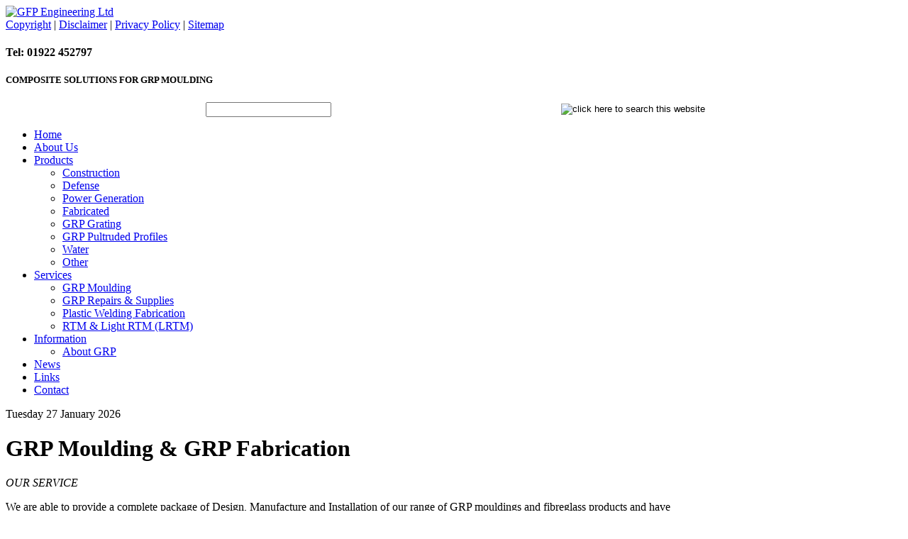

--- FILE ---
content_type: text/html
request_url: https://gfpengineering.co.uk/grp-fabrication-services/grp-moulding.asp
body_size: 6868
content:

<!DOCTYPE html PUBLIC "-//W3C//DTD XHTML 1.0 Transitional//EN" "http://www.w3.org/TR/xhtml1/DTD/xhtml1-transitional.dtd">
<html xmlns="http://www.w3.org/1999/xhtml">
<head>
<meta http-equiv="Content-Type" content="text/html; charset=utf-8" />
<title>GRP Moulding | GRP Fabrication | GRP Solutions for all Industry</title>
<meta name="language" content="english"/>
<meta name="author" content="SME Web Design Limited"/>
<meta name="copyright" content="Copyright 2000-2009 by SME Web Design Limited - All Rights Reserved"/>
<meta name="description" content="GFP Engineering provide specialist services in  GRP / Fibreglass moulding. Design, Manufacture and Installation available for GRP products. Any size and shape of GRP moulding undertaken. Just ask for a free quotation. GRP moulders"/>
<meta name="keywords" content="Glass Reinforced Plastic (GRP), GRP Moulders, grp moulding, fibreglass, fibreglass moulders, GRP moulders, grp mouldings, grp solutions, grp products, grp moulded, moulding"/>
</script><script language="JavaScript">
function doClock(){ // By Paul Davis - www.kaosweaver.com
  var t=new Date(),a=doClock.arguments,str="",i,a1,lang="1";
  var month=new Array('January','Jan', 'February','Feb', 'March','Mar', 'April','Apr', 'May','May', 'June','Jun', 'July','Jul', 'August','Aug', 'September','Sep', 'October','Oct', 'November','Nov', 'December','Dec');
  var tday= new Array('Sunday','Sun','Monday','Mon', 'Tuesday','Tue', 'Wednesday','Wed','Thursday','Thr','Friday','Fri','Saturday','Sat');
  for(i=0;i<a.length;i++) {a1=a[i].charAt(1);switch (a[i].charAt(0)) {
  case "M":if  ((Number(a1)==3) && ((t.getMonth()+1)<10)) str+="0";
  str+=(Number(a1)>1)?t.getMonth()+1:month[t.getMonth()*2+Number(a1)];break;
  case "D": if ((Number(a1)==1) && (t.getDate()<10)) str+="0";str+=t.getDate();break;
  case "Y": str+=(a1=='0')?t.getFullYear():t.getFullYear().toString().substring(2);break;
  case "W":str+=tday[t.getDay()*2+Number(a1)];break; default: str+=unescape(a[i]);}}return str;
}
</script>
<link href="../resources/css/s1.css" rel="stylesheet" type="text/css" />
<script type="text/javascript" src="../resources/includes/p7pm/p7popmenu.js"></script>
<!--[if lte IE 6]>
<style type="text/css" media="screen">
<!--
@import url("../resources/includes/p7pm/p7pmh0ie6.css");
-->
</style>
<![endif]-->
<![if !IE 6]>
<style type="text/css" media="screen">
<!--
@import url("../resources/includes/p7pm/p7pmh0.css");
-->
</style>
<![endif]>
</head>
<body class="s1" onload="P7_initPM(1,0,1,-20,10)">
<div id="container">
    <table width="986" border="0" cellspacing="0" cellpadding="0">
      <tr>
        <td>
            <div id="header">
            	<div id="header_left"><a href="../index.asp"><img src="../resources/images/jpg/gfp_logo.jpg" alt="GFP Engineering Ltd" width="311" height="91" border="0" /></a></div>
<div id="header_right">
                	<div id="header_right_nav"><a href="../copyright.asp">Copyright</a> | <a href="../disclaimer.asp">Disclaimer</a> | 
                    <a href="../privacy-policy.asp">Privacy Policy</a> | <a href="../sitemap.asp">Sitemap</a></div>
                    <div id="header_right_phone"><h4>Tel: 01922 452797 </h4>
                  </div>
              </div>
            </div>
            <div id="strapline">
            	<div id="strapline_left"><h5>COMPOSITE SOLUTIONS FOR GRP MOULDING</h5>
              </div>
                <div id="strapline_right">
                <form action="../search-results.asp" method="post" name="fmSearch" target="_self" class="fmsearch" id="fmSearch" >
<table width="100%" border="0" cellspacing="0" cellpadding="0">
            <tr>
              <td align="right"><label>
                <input name="Search" type="text" class="searchfield" id="Search" />
              </label></td>
              <td align="right" class="searchicon"><input name="submit" type="image" id="submit" value="Search" src="../resources/images/jpg/search.jpg" alt="click here to search this website" /></td>
            </tr>
        </table>
      </form>
            </div>
            </div>
            <div id="navigation">
            	<div id="navigation_left">
                	<ul id="p7PMnav">
                      <li><a href="../index.asp">Home</a></li>
                	  <li><a href="../about.asp">About Us</a></li>
                	  <li><a href="#" class="p7PMtrg">Products</a>
                	      <ul>
                            <li><a href="../grp-fabricated-products/grp-construction-products.asp">Construction</a></li>
                	        <li><a href="../grp-fabricated-products/grp-defense-industry-products.asp">Defense</a></li>
                	        <li><a href="../grp-fabricated-products/grp-electrical-power-products.asp">Power Generation</a></li>
                	        <li><a href="../grp-fabricated-products/grp-fabricated-products.asp">Fabricated</a></li>
                	        <li><a href="../grp-fabricated-products/grp-grating.asp">GRP Grating</a></li>
                	        <li><a href="../grp-fabricated-products/grp-profiles.asp">GRP Pultruded Profiles</a></li>
                	        <li><a href="../grp-fabricated-products/grp-water-industry-products.asp">Water</a></li>
                	        <li><a href="../grp-fabricated-products/other-grp-products.asp">Other</a></li>
              	        </ul>
              	    </li>
                	  <li><a href="#" class="p7PMtrg">Services</a>
                	      <ul>
                            <li><a href="grp-moulding.asp">GRP Moulding</a></li>
                            <li><a href="grp-repairs.asp">GRP Repairs & Supplies</a></li>
                            <li><a href="../grp-fabricated-products/plastic-welding-fabrication.asp">Plastic Welding Fabrication</a></li>
                	        <li><a href="rtm-lrtm.asp">RTM &amp; Light RTM (LRTM)</a></li>
              	        </ul>
              	    </li>
                	  <li><a href="#" class="p7PMtrg">Information</a>
                	      <ul>
                            <li><a href="../glass-reinforced-plastic/about-grp.asp">About GRP</a></li>
              	        </ul>
              	    </li>
                	   <li><a href="../news.asp">News</a></li>
                      <li><a href="../links.asp">Links</a></li>
                	  <li><a href="../contact.asp">Contact</a></li>
                 <!--[if lte IE 6]><style>#p7PMnav a{height:1em;}#p7PMnav li{height:1em;}#p7PMnav ul li{float:left;clear:both;width:100%}</style><![endif]-->
                	  <!--[if IE 6]><style>#p7PMnav ul li{clear:none;}</style><![endif]-->
                    </ul>
           	  </div>
                <div id="navigation_right">
                <script language="JavaScript" type="text/javascript">
			    document.write(doClock("W0","%20","D0","%20","M0","%20","Y0"));
				</script>
                </div>
            </div>
            <div id="content">
            	<table width="956" border="0" cellspacing="0" cellpadding="0">
                      <tr>
                        <td><div id="content_left">
                          <div id="content_left_copy">
                                <h1>GRP Moulding & GRP Fabrication </h1><p><i>OUR SERVICE</i></p><p>We are able to provide a complete package of Design, Manufacture and Installation of our range of GRP mouldings and fibreglass products and have nearly 40 years experience in ensuring our customers are completely satisfied by our work. Using our vast knowledge of Fibreglass and Composite Plastics we have experience in working closely with Major Contractors in different industries in Designing and Manufacturing Products which are not only new and innovative but are of a high Quality Standard which we pride ourselves on.
No matter which GRP moulding you require, which we have an in-house resin tool production facility, or GRP Fabricated products our customers require, we can provide a professional response to any customer enquiries by using the latest in Composite Plastic Technology solutions.</p><p><i>DESIGN</i></p><p>We offer a complete design package for GRP moulding with our IT and C.A.D. experience and our fully trained Technical Team to produce fully annotated Arrangement Drawings for customers in our range of sectors. In liasing with our customers it is by doing this that we can fully understand their leading requirements. We are capable of providing fully supported loading, stress and life-cycle calculations for all of our products and all to the latest British Standards. We can guarantee that whatever the requirement, we will always try our best to find a solution leaving our customers completely satisfied with the finished product.</p><p><i>MANUFACTURE</i></p><p>Our highly skilled and trained workforce are adept to working to ISO 9001 Standards and along with our company's near 40 year experience as GRP moulders we have a manufacturing facility which is able to offer a very productive and efficient service. Delivery of a moulding which brings together all design stage concepts and future needs is the most important aspect of our manufacturing process and this is attainable by using our expertise of composite plastic technologies and fully understanding our customers requirements. We are committed to applying our knowledge with the customers expertise in their fields, to arrive at a solution which will become repetitive, in that we look to work together on future projects and guarantee a successful relationship in providing products which will enhance the reputation of both companies.</p><p><i>INSTALLATION</i></p><p>An Installation Services Team are always available for not only our in-house products but also for Installation Only contracts. We are fully committed to Construction Industry Scheme (CIS) and all site operatives will be CSCS accredited. On receipt of an installation contract we can provide full Method Statement and Risk Assessments. Please enquire for more information on our GRP moulding range to suit any requirement in the built environment.</p>

 
 

                          </div>

                      			<div id="content_left_links">
                                
                                <h2>Further Information</h2>
                                
                            <li><a href="../downloads/About GRP.pdf" target="_blank">About GRP moulding brochure</a></li>
                      
                                </div>

                            </div>
                            <div id="content_right">
                                <div id="content_right_image"><img src="../resources/images/client/48_425.JPG" alt="GRP Moulding & GRP Fabrication " />                                   
                                </div>
                                
                                
                                <div id="content_right_image_footer">All sizes and shapes of GRP Moulding undertaken.</div>
                                  
<div id="content_right_callback"><h3>Call Back Request</h3><p>Fill in our Call Back Request Form and we'll call you back at a time to suit you.</p>
                              <p><a href="../call-back.asp">click here &gt;</a></p>
                              </div>
                                <div id="content_right_question"><h3>Ask A Question</h3>
                                <p>Fill in our Ask A Question Form and we'll email you back at the earliest opportunity.</p>
                                <p><a href="../ask-question.asp">click here &gt;</a></p>
                              </div>
                			</div>
                		</td>
                      </tr>
              </table>
            </div>
            <div id="bottomnav">
              
              <a href="http://www.gfpengineering.co.uk/index.asp">Experts in Plastics - West Midlands based since 1968</a>&nbsp;|&nbsp;
              <a href="http://www.gfpengineering.co.uk/disclaimer.asp">Disclaimer Notice</a>&nbsp;|&nbsp;
              <a href="http://www.gfpengineering.co.uk/copyright.asp">Copyright Notice</a>&nbsp;|&nbsp;
              <a href="http://www.gfpengineering.co.uk/privacy-policy.asp">Privacy Policy</a>&nbsp;|&nbsp;
              <a href="http://www.gfpengineering.co.uk/call-back.asp">Call Back Form</a>&nbsp;|&nbsp;
              <a href="http://www.gfpengineering.co.uk/ask-question.asp">Ask A Question</a>&nbsp;|&nbsp;
              <a href="http://www.gfpengineering.co.uk/about.asp">About GFP Engineering Ltd</a>&nbsp;|&nbsp;
              <a href="http://www.gfpengineering.co.uk/contact.asp">Contact & Location Details</a>&nbsp;|&nbsp;
              <a href="http://www.gfpengineering.co.uk/news.asp">News</a>&nbsp;|&nbsp;
              <a href="http://www.gfpengineering.co.uk/grp-fabricated-products/grp-reed-bed-distribution-channels.asp">GRP Reed Bed Distribution Channels</a>&nbsp;|&nbsp;
              <a href="http://www.gfpengineering.co.uk/grp-fabricated-products/grp-distribution-splitter-chambers.asp">GRP Distribution Flow Splitter Chambers</a>&nbsp;|&nbsp;
              <a href="http://www.gfpengineering.co.uk/grp-fabricated-products/grp-flow-measurement-chambers.asp">GRP Flow Measurement Chambers</a>&nbsp;|&nbsp;
              <a href="http://www.gfpengineering.co.uk/grp-fabricated-products/grp-weir-plates.asp">GRP Weir Plates</a>&nbsp;|&nbsp;
              <a href="http://www.gfpengineering.co.uk/grp-fabricated-products/grp-scraper-skimmer-blades.asp">GRP Scum Skimmer Blades</a>&nbsp;|&nbsp;
              <a href="http://www.gfpengineering.co.uk/grp-fabricated-products/grp-scumboards.asp">GRP Scum Boards</a>&nbsp;|&nbsp;
              <a href="http://www.gfpengineering.co.uk/grp-fabricated-products/grp-handstops.asp">GRP Handstops</a>&nbsp;|&nbsp;
              <a href="http://www.gfpengineering.co.uk/grp-fabricated-products/grp-flumes.asp">GRP Flumes</a>&nbsp;|&nbsp;
              <a href="http://www.gfpengineering.co.uk/grp-fabricated-products/grp-launders.asp">GRP Launder Channels</a>&nbsp;|&nbsp;
              <a href="http://www.gfpengineering.co.uk/grp-fabricated-products/grp-baffle-plates-walls.asp">GRP Baffle Plates - Baffle Walls</a>&nbsp;|&nbsp;
              <a href="http://www.gfpengineering.co.uk/grp-fabricated-products/grp-bell-mouths.asp">GRP Bellmouths</a>&nbsp;|&nbsp;
              <a href="http://www.gfpengineering.co.uk/grp-fabricated-products/grp-diffuser-drums.asp">GRP Diffuser Drum</a>&nbsp;|&nbsp;
              <a href="http://www.gfpengineering.co.uk/grp-fabricated-products/grp-covers.asp">GRP Grating Covers</a>&nbsp;|&nbsp;
              <a href="http://www.gfpengineering.co.uk/grp-fabricated-products/grp-sump-boxes.asp">GRP Sump Units</a>&nbsp;|&nbsp;
              <a href="http://www.gfpengineering.co.uk/grp-fabricated-products/grp-bunds.asp">GRP Bunds </a>&nbsp;|&nbsp;
              <a href="http://www.gfpengineering.co.uk/grp-fabricated-products/grp-tank-covers.asp">GRP Tank Covers</a>&nbsp;|&nbsp;
              <a href="http://www.gfpengineering.co.uk/grp-fabricated-products/grp-shrouds.asp">GRP Shrouds and Screens</a>&nbsp;|&nbsp;
              <a href="http://www.gfpengineering.co.uk/grp-fabricated-products/grp-pipework.asp">GRP Pipework / GRP Pipes </a>&nbsp;|&nbsp;
              <a href="http://www.gfpengineering.co.uk/grp-fabricated-products/grp-standpipes.asp">WE NO LONGER OFFER STOPLOGS OR PENSTOCKS</a>&nbsp;|&nbsp;
              <a href="http://www.gfpengineering.co.uk/grp-fabricated-products/grp-tanks.asp">GRP Tanks for flow and storage</a>&nbsp;|&nbsp;
              <a href="http://www.gfpengineering.co.uk/grp-fabricated-products/grp-modular-buildings-kiosks.asp">GRP Modular Buildings & GRP Kiosks</a>&nbsp;|&nbsp;
              <a href="http://www.gfpengineering.co.uk/grp-fabricated-products/grp-cabinets.asp">GRP Cabinets - Enclosures</a>&nbsp;|&nbsp;
              <a href="http://www.gfpengineering.co.uk/grp-fabricated-products/ladders-safety-cage.asp">GRP Ladders With Safety Cage</a>&nbsp;|&nbsp;
              <a href="http://www.gfpengineering.co.uk/grp-fabricated-products/handrailing.asp">GRP Handrailing</a>&nbsp;|&nbsp;
              <a href="http://www.gfpengineering.co.uk/grp-fabricated-products/steps-platforms.asp">GRP Access Steps & Platforms</a>&nbsp;|&nbsp;
              <a href="http://www.gfpengineering.co.uk/grp-fabricated-products/grp-profiles.asp">GRP Pultruded Profiles </a>&nbsp;|&nbsp;
              <a href="http://www.gfpengineering.co.uk/grp-fabricated-products/grp-grating.asp">GRP Grating and Flooring Systems</a>&nbsp;|&nbsp;
              <a href="http://www.gfpengineering.co.uk/grp-fabricated-products/formwork.asp">GRP Formwork </a>&nbsp;|&nbsp;
              <a href="http://www.gfpengineering.co.uk/grp-fabricated-products/bespoke-grp-products.asp">Bespoke GRP</a>&nbsp;|&nbsp;
              <a href="http://www.gfpengineering.co.uk/grp-fabricated-products/grp-decorative-spires-finials.asp">GRP Roof Finials & Roof Spires</a>&nbsp;|&nbsp;
              <a href="http://www.gfpengineering.co.uk/grp-fabricated-products/grp-gallows-brackets.asp">GRP Gallows Brackets</a>&nbsp;|&nbsp;
              <a href="http://www.gfpengineering.co.uk/grp-fabricated-products/grp-generator-cover.asp">GRP Electrical Generator Motor Brushgear Cover</a>&nbsp;|&nbsp;
              <a href="http://www.gfpengineering.co.uk/grp-fabricated-products/grp-garden-water-feature.asp">GRP Garden Water Feature</a>&nbsp;|&nbsp;
              <a href="http://www.gfpengineering.co.uk/grp-fabricated-products/other-grp-products.asp">Other GRP Products</a>&nbsp;|&nbsp;
              <a href="http://www.gfpengineering.co.uk/grp-fabrication-services/grp-moulding.asp">GRP Moulding & GRP Fabrication </a>&nbsp;|&nbsp;
              <a href="http://www.gfpengineering.co.uk/glass-reinforced-plastic/about-grp.asp">About Glass Reinforced Plastic (GRP)</a>&nbsp;|&nbsp;
              <a href="http://www.gfpengineering.co.uk/grp-fabricated-products/grp-construction-products.asp">GRP Construction Industry Products</a>&nbsp;|&nbsp;
              <a href="http://www.gfpengineering.co.uk/grp-fabricated-products/grp-defense-industry-products.asp">GRP Defence Industry Products</a>&nbsp;|&nbsp;
              <a href="http://www.gfpengineering.co.uk/grp-fabricated-products/grp-electrical-power-products.asp">GRP Power Generation and Electrical Industry Products</a>&nbsp;|&nbsp;
              <a href="http://www.gfpengineering.co.uk/grp-fabricated-products/grp-water-industry-products.asp">GRP Water Treatment Products</a>&nbsp;|&nbsp;
              <a href="http://www.gfpengineering.co.uk/grp-fabricated-products/grp-fabricated-products.asp">GRP Fabricated Products</a>&nbsp;|&nbsp;
              <a href="http://www.gfpengineering.co.uk/grp-fabricated-products/grp-sheet.asp">GRP Sheet - GRP Panels</a>&nbsp;|&nbsp;
              <a href="http://www.gfpengineering.co.uk/grp-fabricated-products/grp-brace-baffle-rings.asp">GRP Brace and Fan Baffle Rings</a>&nbsp;|&nbsp;
              <a href="http://www.gfpengineering.co.uk/grp-fabricated-products/rtm-lrtm.asp">RTM and Light RTM (LRTM)</a>&nbsp;|&nbsp;
              <a href="http://www.gfpengineering.co.uk/grp-fabricated-products/grp-repairs.asp">GRP Repairs and GRP Laminating Supplies</a>&nbsp;|&nbsp;
              <a href="http://www.gfpengineering.co.uk/grp-fabricated-products/grp-mckinney-baffles.asp">GRP McKinney Baffles </a>&nbsp;|&nbsp;
              <a href="http://www.gfpengineering.co.uk/grp-fabricated-products/odoue-control-skip-covers.asp">Odour control wheeled skip covers </a>&nbsp;|&nbsp;
              <a href="http://www.gfpengineering.co.uk/grp-fabricated-products/grp-pump-covers.asp">GRP Pump covers </a>&nbsp;|&nbsp;
              <a href="http://www.gfpengineering.co.uk/grp-fabricated-products/grp-splash-screens.asp">GRP Splash screens</a>&nbsp;|&nbsp;
              <a href="http://www.gfpengineering.co.uk/grp-fabricated-products/grp-spill-containment.asp">GRP Spill Containment  products</a>&nbsp;|&nbsp;
              <a href="http://www.gfpengineering.co.uk/grp-fabricated-products/grp-manhole-covers.asp">GRP Manhole Covers </a>&nbsp;|&nbsp;
              <a href="http://www.gfpengineering.co.uk/grp-fabricated-products/grp-signs.asp">GRP Signs </a>&nbsp;|&nbsp;
              <a href="http://www.gfpengineering.co.uk/grp-fabricated-products/grp-shopfitting.asp">GRP Shopfitting </a>&nbsp;|&nbsp;
              <a href="http://www.gfpengineering.co.uk/grp-fabricated-products/plastic-welding-fabrication.asp">Plastic Welding Fabrication | Polypropylene | LDPE & HDPE | PVC</a>&nbsp;|&nbsp;
              <a href="http://www.gfpengineering.co.uk/grp-fabricated-products/grp-cladding.asp">GRP Cladding </a>&nbsp;|&nbsp;
              <a href="http://www.gfpengineering.co.uk/grp-fabricated-products/grp-fascia-soffits.asp">GRP Fascia and Soffits </a>&nbsp;|&nbsp;
              <a href="http://www.gfpengineering.co.uk/grp-fabricated-products/grp-lining.asp">GRP Lining </a>&nbsp;|&nbsp;
              <a href="http://www.gfpengineering.co.uk/grp-fabricated-products/grp-doors.asp">GRP Doors </a>&nbsp;|&nbsp;
              <a href="http://www.gfpengineering.co.uk/grp-fabricated-products/grp-building-architecture.asp">GRP Building Architecture </a>&nbsp;|&nbsp;
              <a href="http://www.gfpengineering.co.uk/grp-fabricated-products/grp-planters.asp">GRP Planters & Planter Liners</a>&nbsp;|&nbsp;
              <a href="http://www.gfpengineering.co.uk/links.asp">Links</a>&nbsp;|&nbsp;<a href="javascript:history.go(-1);">go back</a>
            </div>
            <div id="footer">
            	<div id="footer_left">GFP Engineering Ltd, Morford Road , Aldridge, Walsall, West Midlands   WS9 8TF<br />Tel: 01922 452797 &nbsp;&nbsp;&nbsp;Fax: 0845 0766149&nbsp;&nbsp;&nbsp;Email: <a href="mailto:sales@gfpengineering.co.uk" target="_blank">sales@gfpengineering.co.uk</a>&nbsp;&nbsp;&nbsp;Company Reg Nr: 00940891&nbsp;&nbsp;&nbsp;VAT Reg Nr: 109 9546 43</div>
                <div id="footer_right"><a href="http://www.smewebdesign.net" target="_blank">Website design by SME Web Design</a></div>
          </div>
        </td>
      </tr>
    </table>    
</div>
<script type="text/javascript">
var gaJsHost = (("https:" == document.location.protocol) ? "https://ssl." : "http://www.");
document.write(unescape("%3Cscript src='" + gaJsHost + "google-analytics.com/ga.js' type='text/javascript'%3E%3C/script%3E"));
</script>
<script type="text/javascript">
try {
var pageTracker = _gat._getTracker("UA-9586426-1");
pageTracker._trackPageview();
} catch(err) {}</script></body>
</html>
